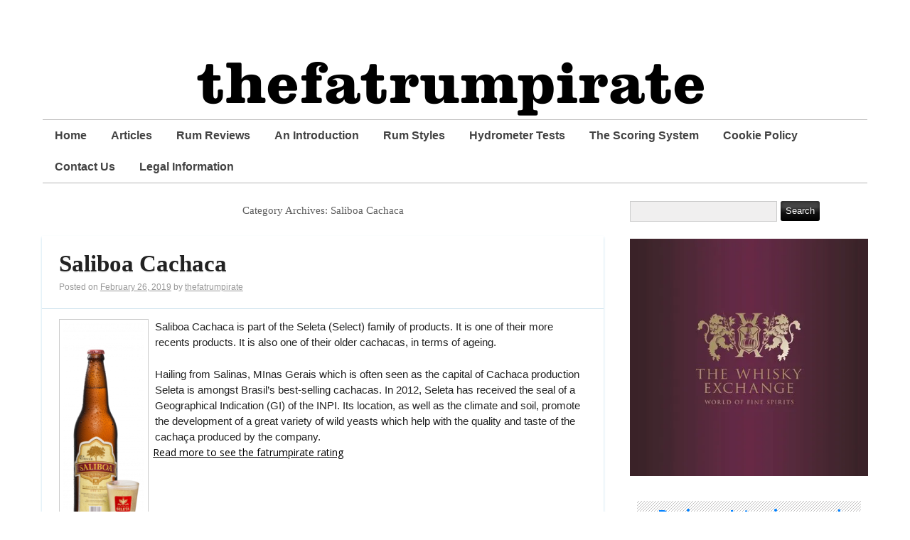

--- FILE ---
content_type: text/html; charset=utf-8
request_url: https://www.google.com/recaptcha/api2/aframe
body_size: 266
content:
<!DOCTYPE HTML><html><head><meta http-equiv="content-type" content="text/html; charset=UTF-8"></head><body><script nonce="-Aau0NNv7GwqhS6uWu_cyg">/** Anti-fraud and anti-abuse applications only. See google.com/recaptcha */ try{var clients={'sodar':'https://pagead2.googlesyndication.com/pagead/sodar?'};window.addEventListener("message",function(a){try{if(a.source===window.parent){var b=JSON.parse(a.data);var c=clients[b['id']];if(c){var d=document.createElement('img');d.src=c+b['params']+'&rc='+(localStorage.getItem("rc::a")?sessionStorage.getItem("rc::b"):"");window.document.body.appendChild(d);sessionStorage.setItem("rc::e",parseInt(sessionStorage.getItem("rc::e")||0)+1);localStorage.setItem("rc::h",'1768949087887');}}}catch(b){}});window.parent.postMessage("_grecaptcha_ready", "*");}catch(b){}</script></body></html>